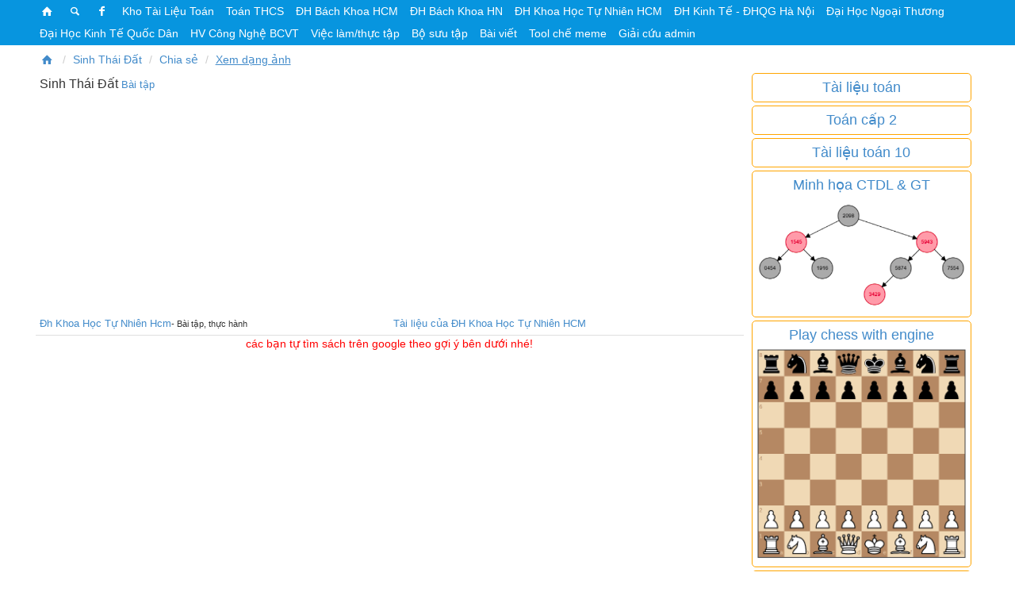

--- FILE ---
content_type: text/html;charset=UTF-8
request_url: https://cuuduongthancong.com/s/sinh-thai-dat
body_size: 28738
content:
<!DOCTYPE html>
<html lang="en">
    <head>
        <meta http-equiv="Content-Type" content="text/html; charset=UTF-8">
<meta http-equiv="X-UA-Compatible" content="IE=edge">
<meta name="viewport" content="width=device-width, initial-scale=1"> 
<meta name="robots" content="index, follow">
<link rel="shortcut icon" href="/static/favicon.ico">
<meta name="description" content="Sinh Thái Đất tác giả : KHTNHCM-HCMUS, ">
<!--<link rel="stylesheet" href="/static/font-awesome.bootstrap.pagespeed_fullscreen.css?1768103315073">-->
<style>
    html{font-family:sans-serif;-ms-text-size-adjust:100%;-webkit-text-size-adjust:100%}
    body{margin:0;word-break: break-all;}
    article,aside,details,figcaption,figure,footer,header,hgroup,main,menu,nav,section,summary{display:block}
    audio,canvas,progress,video{display:inline-block;vertical-align:baseline}
    audio:not([controls]){display:none;height:0}
    [hidden],template{display:none}
    a{background-color:transparent}
    a:active,a:hover{outline:0}
    abbr[title]{border-bottom:1px dotted}
    b,strong{font-weight:700}
    dfn{font-style:italic}
    h1{font-size:2em;margin:.67em 0}
    mark{background:#ff0;color:#000}
    small{font-size:80%}
    sub,sup{font-size:75%;line-height:0;position:relative;vertical-align:baseline}
    sup{top:-.5em}
    sub{bottom:-.25em}
    img{border:0}
    svg:not(:root){overflow:hidden}
    figure{margin:1em 40px}
    hr{-webkit-box-sizing:content-box;-moz-box-sizing:content-box;box-sizing:content-box;height:0}
    pre{overflow:auto}
    code,kbd,pre,samp{font-family:monospace,monospace;font-size:1em}
    input{line-height:normal}
    input[type="checkbox"],input[type="radio"]{-webkit-box-sizing:border-box;-moz-box-sizing:border-box;box-sizing:border-box;padding:0}
    input[type="number"]::-webkit-inner-spin-button,input[type="number"]::-webkit-outer-spin-button{height:auto}
    input[type="search"]{-webkit-appearance:textfield;-webkit-box-sizing:content-box;-moz-box-sizing:content-box;box-sizing:content-box}
    input[type="search"]::-webkit-search-cancel-button,input[type="search"]::-webkit-search-decoration{-webkit-appearance:none}
    fieldset{border:1px solid silver;margin:0 2px;padding:.35em .625em .75em}
    legend{border:0;padding:0}
    textarea{overflow:auto}
    optgroup{font-weight:700}
    table{border-collapse:collapse;border-spacing:0}
    td,th{padding:0}
    *{-webkit-box-sizing:border-box;-moz-box-sizing:border-box;box-sizing:border-box}
    :before,:after{-webkit-box-sizing:border-box;-moz-box-sizing:border-box;box-sizing:border-box}
    html{font-size:10px;-webkit-tap-highlight-color:rgba(0,0,0,0)}
    body{
        /*font-family:monospace;*/
        /*font-family:"Helvetica Neue",Helvetica,Arial,sans-serif;*/
        font-size:14px;line-height:1.42857143;color:#333;background-color:#fff}
    input,button,select,textarea{font-family:inherit;font-size:inherit;line-height:inherit}
    a{color:#428bca;text-decoration:none}
    a:hover,a:focus{color:#3c8dbc;text-decoration:underline}
    a:focus{outline:thin dotted;outline:5px auto -webkit-focus-ring-color;outline-offset:-2px}
    figure{margin:0}
    img{vertical-align:middle}
    .img-responsive{display:block;max-width:100%;height:auto}
    .img-fluid{display:block;max-width:100%;height:auto;margin: auto}
    .img-rounded{border-radius:6px}
    .img-thumbnail{padding:4px;line-height:1.42857143;background-color:#fff;border:1px solid #ddd;border-radius:4px;-webkit-transition:all .2s ease-in-out;-o-transition:all .2s ease-in-out;transition:all .2s ease-in-out;display:inline-block;max-width:100%;height:auto}
    .img-circle{border-radius:50%}
    hr{margin-top:20px;margin-bottom:20px;border:0;border-top:1px solid #eee}
    .sr-only{position:absolute;width:1px;height:1px;margin:-1px;padding:0;overflow:hidden;clip:rect(0,0,0,0);border:0}
    .sr-only-focusable:active,.sr-only-focusable:focus{position:static;width:auto;height:auto;margin:0;overflow:visible;clip:auto}
    [role="button"]{cursor:pointer}
    h1,h2,h3,h4,h5,h6,.h1,.h2,.h3,.h4,.h5,.h6{font-family:inherit;font-weight:450;line-height:1.1;color:inherit}
    h1 small,h2 small,h3 small,h4 small,h5 small,h6 small,.h1 small,.h2 small,.h3 small,.h4 small,.h5 small,.h6 small,h1 .small,h2 .small,h3 .small,h4 .small,h5 .small,h6 .small,.h1 .small,.h2 .small,.h3 .small,.h4 .small,.h5 .small,.h6 .small{font-weight:400;line-height:1;color:#777}
    h1,.h1,h2,.h2,h3,.h3{margin-top:20px;margin-bottom:10px}
    h1 small,.h1 small,h2 small,.h2 small,h3 small,.h3 small,h1 .small,.h1 .small,h2 .small,.h2 .small,h3 .small,.h3 .small{font-size:65%}
    h4,.h4,h5,.h5,h6,.h6{margin-top:10px;margin-bottom:10px}
    h4 small,.h4 small,h5 small,.h5 small,h6 small,.h6 small,h4 .small,.h4 .small,h5 .small,.h5 .small,h6 .small,.h6 .small{font-size:75%}
    h1,.h1{font-size:36px}
    h2,.h2{font-size:30px}
    h3,.h3{font-size:24px}
    h4,.h4{font-size:18px}
    h5,.h5{font-size:14px}
    h6,.h6{font-size:12px}
    p{margin:0 0 10px}
    .lead{margin-bottom:20px;font-size:16px;font-weight:300;line-height:1.4}
    @media (min-width: 768px) {
        .lead{font-size:21px}
    }
    small,.small{font-size:85%}
    mark,.mark{background-color:#fcf8e3;padding:.2em}
    .text-left{text-align:left}
    .text-right{text-align:right}
    .text-center{text-align:center}
    .text-justify{text-align:justify}
    .text-nowrap{white-space:nowrap}
    .text-lowercase{text-transform:lowercase}
    .text-uppercase{text-transform:uppercase}
    .text-capitalize{text-transform:capitalize}
    .text-muted{color:#777}
    .text-primary{color:#b1221c}
    a.text-primary:hover,a.text-primary:focus{color:#851915}
    .text-success{color:#3c763d}
    a.text-success:hover,a.text-success:focus{color:#2b542c}
    .text-info{color:#31708f}
    a.text-info:hover,a.text-info:focus{color:#245269}
    .text-warning{color:#8a6d3b}
    a.text-warning:hover,a.text-warning:focus{color:#66512c}
    .text-danger{color:#a94442}
    a.text-danger:hover,a.text-danger:focus{color:#843534}
    .bg-primary{color:#fff;background-color:#b1221c}
    a.bg-primary:hover,a.bg-primary:focus{background-color:#851915}
    .bg-success{background-color:#dff0d8}
    a.bg-success:hover,a.bg-success:focus{background-color:#c1e2b3}
    .bg-info{background-color:#d9edf7}
    a.bg-info:hover,a.bg-info:focus{background-color:#afd9ee}
    .bg-warning{background-color:#fcf8e3}
    a.bg-warning:hover,a.bg-warning:focus{background-color:#f7ecb5}
    .bg-danger{background-color:#f2dede}
    a.bg-danger:hover,a.bg-danger:focus{background-color:#e4b9b9}
    .page-header{padding-bottom:9px;margin:40px 0 20px;border-bottom:1px solid #eee}
    ul,ol{margin-top:0;margin-bottom:10px}
    ul ul,ol ul,ul ol,ol ol{margin-bottom:0}
    .list-unstyled{padding-left:0;list-style:none}
    .list-inline{padding-left:0;list-style:none;margin-left:-5px}
    .list-inline>li{display:inline-block;padding-left:5px;padding-right:5px}
    dl{margin-top:0;margin-bottom:20px}
    dt,dd{line-height:1.42857143}
    dt{font-weight:700}
    dd{margin-left:0}
    @media (min-width: 768px) {
        .dl-horizontal dt{float:left;width:160px;clear:left;text-align:right;overflow:hidden;text-overflow:ellipsis;white-space:nowrap}
        .dl-horizontal dd{margin-left:180px}
    }
    abbr[title],abbr[data-original-title]{cursor:help;border-bottom:1px dotted #777}
    .initialism{font-size:90%;text-transform:uppercase}
    blockquote{padding:10px 20px;margin:0 0 20px;font-size:17.5px;border-left:5px solid #eee}
    blockquote p:last-child,blockquote ul:last-child,blockquote ol:last-child{margin-bottom:0}
    blockquote footer,blockquote small,blockquote .small{display:block;font-size:80%;line-height:1.42857143;color:#777}
    blockquote footer:before,blockquote small:before,blockquote .small:before{content:'\2014 \00A0'}
    .blockquote-reverse,blockquote.pull-right{padding-right:15px;padding-left:0;border-right:5px solid #eee;border-left:0;text-align:right}
    .blockquote-reverse footer:before,blockquote.pull-right footer:before,.blockquote-reverse small:before,blockquote.pull-right small:before,.blockquote-reverse .small:before,blockquote.pull-right .small:before{content:''}
    .blockquote-reverse footer:after,blockquote.pull-right footer:after,.blockquote-reverse small:after,blockquote.pull-right small:after,.blockquote-reverse .small:after,blockquote.pull-right .small:after{content:'\00A0 \2014'}
    address{margin-bottom:20px;font-style:normal;line-height:1.42857143}
    .container{margin-right:auto;margin-left:auto;padding-left:15px;padding-right:15px}
    @media (min-width: 1200px) {
        .container{padding-left:50px;padding-right:50px}
    }
    .container-fluid{margin-right:auto;margin-left:auto;padding-left:15px;padding-right:15px}
    .row{margin-left:-5px;margin-right:-5px}
    .col-xs-1,.col-sm-1,.col-md-1,.col-lg-1,.col-xs-2,.col-sm-2,.col-md-2,.col-lg-2,.col-xs-3,.col-sm-3,.col-md-3,.col-lg-3,.col-xs-4,.col-sm-4,.col-md-4,.col-lg-4,.col-xs-5,.col-sm-5,.col-md-5,.col-lg-5,.col-xs-6,.col-sm-6,.col-md-6,.col-lg-6,.col-xs-7,.col-sm-7,.col-md-7,.col-lg-7,.col-xs-8,.col-sm-8,.col-md-8,.col-lg-8,.col-xs-9,.col-sm-9,.col-md-9,.col-lg-9,.col-xs-10,.col-sm-10,.col-md-10,.col-lg-10,.col-xs-11,.col-sm-11,.col-md-11,.col-lg-11,.col-xs-12,.col-sm-12,.col-md-12,.col-lg-12{position:relative;min-height:1px;padding-left:10px;padding-right:10px}
    .col-xs-1,.col-xs-2,.col-xs-3,.col-xs-4,.col-xs-5,.col-xs-6,.col-xs-7,.col-xs-8,.col-xs-9,.col-xs-10,.col-xs-11,.col-xs-12{float:left}
    .col-xs-12{width:100%}
    .col-xs-11{width:91.66666667%}
    .col-xs-10{width:83.33333333%}
    .col-xs-9{width:75%}
    .col-xs-8{width:66.66666667%}
    .col-xs-7{width:58.33333333%}
    .col-xs-6{width:50%}
    .col-xs-5{width:41.66666667%}
    .col-xs-4{width:33.33333333%}
    .col-xs-3{width:25%}
    .col-xs-2{width:16.66666667%}
    .col-xs-1{width:8.33333333%}
    .col-xs-pull-12{right:100%}
    .col-xs-pull-11{right:91.66666667%}
    .col-xs-pull-10{right:83.33333333%}
    .col-xs-pull-9{right:75%}
    .col-xs-pull-8{right:66.66666667%}
    .col-xs-pull-7{right:58.33333333%}
    .col-xs-pull-6{right:50%}
    .col-xs-pull-5{right:41.66666667%}
    .col-xs-pull-4{right:33.33333333%}
    .col-xs-pull-3{right:25%}
    .col-xs-pull-2{right:16.66666667%}
    .col-xs-pull-1{right:8.33333333%}
    .col-xs-pull-0{right:auto}
    .col-xs-push-12{left:100%}
    .col-xs-push-11{left:91.66666667%}
    .col-xs-push-10{left:83.33333333%}
    .col-xs-push-9{left:75%}
    .col-xs-push-8{left:66.66666667%}
    .col-xs-push-7{left:58.33333333%}
    .col-xs-push-6{left:50%}
    .col-xs-push-5{left:41.66666667%}
    .col-xs-push-4{left:33.33333333%}
    .col-xs-push-3{left:25%}
    .col-xs-push-2{left:16.66666667%}
    .col-xs-push-1{left:8.33333333%}
    .col-xs-push-0{left:auto}
    .col-xs-offset-12{margin-left:100%}
    .col-xs-offset-11{margin-left:91.66666667%}
    .col-xs-offset-10{margin-left:83.33333333%}
    .col-xs-offset-9{margin-left:75%}
    .col-xs-offset-8{margin-left:66.66666667%}
    .col-xs-offset-7{margin-left:58.33333333%}
    .col-xs-offset-6{margin-left:50%}
    .col-xs-offset-5{margin-left:41.66666667%}
    .col-xs-offset-4{margin-left:33.33333333%}
    .col-xs-offset-3{margin-left:25%}
    .col-xs-offset-2{margin-left:16.66666667%}
    .col-xs-offset-1{margin-left:8.33333333%}
    .col-xs-offset-0{margin-left:0}
    @media (min-width: 768px) {
        .col-sm-1,.col-sm-2,.col-sm-3,.col-sm-4,.col-sm-5,.col-sm-6,.col-sm-7,.col-sm-8,.col-sm-9,.col-sm-10,.col-sm-11,.col-sm-12{float:left}
        .col-sm-12{width:100%}
        .col-sm-11{width:91.66666667%}
        .col-sm-10{width:83.33333333%}
        .col-sm-9{width:75%}
        .col-sm-8{width:66.66666667%}
        .col-sm-7{width:58.33333333%}
        .col-sm-6{width:50%}
        .col-sm-5{width:41.66666667%}
        .col-sm-4{width:33.33333333%}
        .col-sm-3{width:25%}
        .col-sm-2{width:16.66666667%}
        .col-sm-1{width:8.33333333%}
        .col-sm-pull-12{right:100%}
        .col-sm-pull-11{right:91.66666667%}
        .col-sm-pull-10{right:83.33333333%}
        .col-sm-pull-9{right:75%}
        .col-sm-pull-8{right:66.66666667%}
        .col-sm-pull-7{right:58.33333333%}
        .col-sm-pull-6{right:50%}
        .col-sm-pull-5{right:41.66666667%}
        .col-sm-pull-4{right:33.33333333%}
        .col-sm-pull-3{right:25%}
        .col-sm-pull-2{right:16.66666667%}
        .col-sm-pull-1{right:8.33333333%}
        .col-sm-pull-0{right:auto}
        .col-sm-push-12{left:100%}
        .col-sm-push-11{left:91.66666667%}
        .col-sm-push-10{left:83.33333333%}
        .col-sm-push-9{left:75%}
        .col-sm-push-8{left:66.66666667%}
        .col-sm-push-7{left:58.33333333%}
        .col-sm-push-6{left:50%}
        .col-sm-push-5{left:41.66666667%}
        .col-sm-push-4{left:33.33333333%}
        .col-sm-push-3{left:25%}
        .col-sm-push-2{left:16.66666667%}
        .col-sm-push-1{left:8.33333333%}
        .col-sm-push-0{left:auto}
        .col-sm-offset-12{margin-left:100%}
        .col-sm-offset-11{margin-left:91.66666667%}
        .col-sm-offset-10{margin-left:83.33333333%}
        .col-sm-offset-9{margin-left:75%}
        .col-sm-offset-8{margin-left:66.66666667%}
        .col-sm-offset-7{margin-left:58.33333333%}
        .col-sm-offset-6{margin-left:50%}
        .col-sm-offset-5{margin-left:41.66666667%}
        .col-sm-offset-4{margin-left:33.33333333%}
        .col-sm-offset-3{margin-left:25%}
        .col-sm-offset-2{margin-left:16.66666667%}
        .col-sm-offset-1{margin-left:8.33333333%}
        .col-sm-offset-0{margin-left:0}
    }
    @media (min-width: 992px) {
        .col-md-1,.col-md-2,.col-md-3,.col-md-4,.col-md-5,.col-md-6,.col-md-7,.col-md-8,.col-md-9,.col-md-10,.col-md-11,.col-md-12{float:left}
        .col-md-12{width:100%}
        .col-md-11{width:91.66666667%}
        .col-md-10{width:83.33333333%}
        .col-md-9{width:75%}
        .col-md-8{width:66.66666667%}
        .col-md-7{width:58.33333333%}
        .col-md-6{width:50%}
        .col-md-5{width:41.66666667%}
        .col-md-4{width:33.33333333%}
        .col-md-3{width:25%}
        .col-md-2{width:16.66666667%}
        .col-md-1{width:8.33333333%}
        .col-md-pull-12{right:100%}
        .col-md-pull-11{right:91.66666667%}
        .col-md-pull-10{right:83.33333333%}
        .col-md-pull-9{right:75%}
        .col-md-pull-8{right:66.66666667%}
        .col-md-pull-7{right:58.33333333%}
        .col-md-pull-6{right:50%}
        .col-md-pull-5{right:41.66666667%}
        .col-md-pull-4{right:33.33333333%}
        .col-md-pull-3{right:25%}
        .col-md-pull-2{right:16.66666667%}
        .col-md-pull-1{right:8.33333333%}
        .col-md-pull-0{right:auto}
        .col-md-push-12{left:100%}
        .col-md-push-11{left:91.66666667%}
        .col-md-push-10{left:83.33333333%}
        .col-md-push-9{left:75%}
        .col-md-push-8{left:66.66666667%}
        .col-md-push-7{left:58.33333333%}
        .col-md-push-6{left:50%}
        .col-md-push-5{left:41.66666667%}
        .col-md-push-4{left:33.33333333%}
        .col-md-push-3{left:25%}
        .col-md-push-2{left:16.66666667%}
        .col-md-push-1{left:8.33333333%}
        .col-md-push-0{left:auto}
        .col-md-offset-12{margin-left:100%}
        .col-md-offset-11{margin-left:91.66666667%}
        .col-md-offset-10{margin-left:83.33333333%}
        .col-md-offset-9{margin-left:75%}
        .col-md-offset-8{margin-left:66.66666667%}
        .col-md-offset-7{margin-left:58.33333333%}
        .col-md-offset-6{margin-left:50%}
        .col-md-offset-5{margin-left:41.66666667%}
        .col-md-offset-4{margin-left:33.33333333%}
        .col-md-offset-3{margin-left:25%}
        .col-md-offset-2{margin-left:16.66666667%}
        .col-md-offset-1{margin-left:8.33333333%}
        .col-md-offset-0{margin-left:0}
    }
    @media (min-width: 1200px) {
        .col-lg-1,.col-lg-2,.col-lg-3,.col-lg-4,.col-lg-5,.col-lg-6,.col-lg-7,.col-lg-8,.col-lg-9,.col-lg-10,.col-lg-11,.col-lg-12{float:left}
        .col-lg-12{width:100%}
        .col-lg-11{width:91.66666667%}
        .col-lg-10{width:83.33333333%}
        .col-lg-9{width:75%}
        .col-lg-8{width:66.66666667%}
        .col-lg-7{width:58.33333333%}
        .col-lg-6{width:50%}
        .col-lg-5{width:41.66666667%}
        .col-lg-4{width:33.33333333%}
        .col-lg-3{width:25%}
        .col-lg-2{width:16.66666667%}
        .col-lg-1{width:8.33333333%}
        .col-lg-pull-12{right:100%}
        .col-lg-pull-11{right:91.66666667%}
        .col-lg-pull-10{right:83.33333333%}
        .col-lg-pull-9{right:75%}
        .col-lg-pull-8{right:66.66666667%}
        .col-lg-pull-7{right:58.33333333%}
        .col-lg-pull-6{right:50%}
        .col-lg-pull-5{right:41.66666667%}
        .col-lg-pull-4{right:33.33333333%}
        .col-lg-pull-3{right:25%}
        .col-lg-pull-2{right:16.66666667%}
        .col-lg-pull-1{right:8.33333333%}
        .col-lg-pull-0{right:auto}
        .col-lg-push-12{left:100%}
        .col-lg-push-11{left:91.66666667%}
        .col-lg-push-10{left:83.33333333%}
        .col-lg-push-9{left:75%}
        .col-lg-push-8{left:66.66666667%}
        .col-lg-push-7{left:58.33333333%}
        .col-lg-push-6{left:50%}
        .col-lg-push-5{left:41.66666667%}
        .col-lg-push-4{left:33.33333333%}
        .col-lg-push-3{left:25%}
        .col-lg-push-2{left:16.66666667%}
        .col-lg-push-1{left:8.33333333%}
        .col-lg-push-0{left:auto}
        .col-lg-offset-12{margin-left:100%}
        .col-lg-offset-11{margin-left:91.66666667%}
        .col-lg-offset-10{margin-left:83.33333333%}
        .col-lg-offset-9{margin-left:75%}
        .col-lg-offset-8{margin-left:66.66666667%}
        .col-lg-offset-7{margin-left:58.33333333%}
        .col-lg-offset-6{margin-left:50%}
        .col-lg-offset-5{margin-left:41.66666667%}
        .col-lg-offset-4{margin-left:33.33333333%}
        .col-lg-offset-3{margin-left:25%}
        .col-lg-offset-2{margin-left:16.66666667%}
        .col-lg-offset-1{margin-left:8.33333333%}
        .col-lg-offset-0{margin-left:0}
    }
    table{background-color:transparent}
    caption{padding-top:8px;padding-bottom:8px;color:#777;text-align:left}
    th{text-align:left}
    .table{width:100%;max-width:100%;margin-bottom:20px}
    .table>thead>tr>th,.table>tbody>tr>th,.table>tfoot>tr>th,.table>thead>tr>td,.table>tbody>tr>td,.table>tfoot>tr>td{padding:8px;line-height:1.42857143;vertical-align:top;border-top:1px solid #ddd}
    .table>thead>tr>th{vertical-align:bottom;border-bottom:2px solid #ddd}
    .table>caption+thead>tr:first-child>th,.table>colgroup+thead>tr:first-child>th,.table>thead:first-child>tr:first-child>th,.table>caption+thead>tr:first-child>td,.table>colgroup+thead>tr:first-child>td,.table>thead:first-child>tr:first-child>td{border-top:0}
    .table>tbody+tbody{border-top:2px solid #ddd}
    .table .table{background-color:#fff}
    .table-condensed>thead>tr>th,.table-condensed>tbody>tr>th,.table-condensed>tfoot>tr>th,.table-condensed>thead>tr>td,.table-condensed>tbody>tr>td,.table-condensed>tfoot>tr>td{padding:5px}
    .table-bordered{border:1px solid #ddd}
    .table-bordered>thead>tr>th,.table-bordered>tbody>tr>th,.table-bordered>tfoot>tr>th,.table-bordered>thead>tr>td,.table-bordered>tbody>tr>td,.table-bordered>tfoot>tr>td{border:1px solid #ddd}
    .table-bordered>thead>tr>th,.table-bordered>thead>tr>td{border-bottom-width:2px}
    .table-striped > tbody > tr:nth-of-type(odd){background-color:#f9f9f9}
    .table-hover>tbody>tr:hover{background-color:#f5f5f5}
    table col[class*="col-"]{position:static;float:none;display:table-column}
    table td[class*="col-"],table th[class*="col-"]{position:static;float:none;display:table-cell}
    .table>thead>tr>td.active,.table>tbody>tr>td.active,.table>tfoot>tr>td.active,.table>thead>tr>th.active,.table>tbody>tr>th.active,.table>tfoot>tr>th.active,.table>thead>tr.active>td,.table>tbody>tr.active>td,.table>tfoot>tr.active>td,.table>thead>tr.active>th,.table>tbody>tr.active>th,.table>tfoot>tr.active>th{background-color:#f5f5f5}
    .table-hover>tbody>tr>td.active:hover,.table-hover>tbody>tr>th.active:hover,.table-hover>tbody>tr.active:hover>td,.table-hover>tbody>tr:hover>.active,.table-hover>tbody>tr.active:hover>th{background-color:#e8e8e8}
    .table>thead>tr>td.success,.table>tbody>tr>td.success,.table>tfoot>tr>td.success,.table>thead>tr>th.success,.table>tbody>tr>th.success,.table>tfoot>tr>th.success,.table>thead>tr.success>td,.table>tbody>tr.success>td,.table>tfoot>tr.success>td,.table>thead>tr.success>th,.table>tbody>tr.success>th,.table>tfoot>tr.success>th{background-color:#dff0d8}
    .table-hover>tbody>tr>td.success:hover,.table-hover>tbody>tr>th.success:hover,.table-hover>tbody>tr.success:hover>td,.table-hover>tbody>tr:hover>.success,.table-hover>tbody>tr.success:hover>th{background-color:#d0e9c6}
    .table>thead>tr>td.info,.table>tbody>tr>td.info,.table>tfoot>tr>td.info,.table>thead>tr>th.info,.table>tbody>tr>th.info,.table>tfoot>tr>th.info,.table>thead>tr.info>td,.table>tbody>tr.info>td,.table>tfoot>tr.info>td,.table>thead>tr.info>th,.table>tbody>tr.info>th,.table>tfoot>tr.info>th{background-color:#d9edf7}
    .table-hover>tbody>tr>td.info:hover,.table-hover>tbody>tr>th.info:hover,.table-hover>tbody>tr.info:hover>td,.table-hover>tbody>tr:hover>.info,.table-hover>tbody>tr.info:hover>th{background-color:#c4e3f3}
    .table>thead>tr>td.warning,.table>tbody>tr>td.warning,.table>tfoot>tr>td.warning,.table>thead>tr>th.warning,.table>tbody>tr>th.warning,.table>tfoot>tr>th.warning,.table>thead>tr.warning>td,.table>tbody>tr.warning>td,.table>tfoot>tr.warning>td,.table>thead>tr.warning>th,.table>tbody>tr.warning>th,.table>tfoot>tr.warning>th{background-color:#fcf8e3}
    .table-hover>tbody>tr>td.warning:hover,.table-hover>tbody>tr>th.warning:hover,.table-hover>tbody>tr.warning:hover>td,.table-hover>tbody>tr:hover>.warning,.table-hover>tbody>tr.warning:hover>th{background-color:#faf2cc}
    .table>thead>tr>td.danger,.table>tbody>tr>td.danger,.table>tfoot>tr>td.danger,.table>thead>tr>th.danger,.table>tbody>tr>th.danger,.table>tfoot>tr>th.danger,.table>thead>tr.danger>td,.table>tbody>tr.danger>td,.table>tfoot>tr.danger>td,.table>thead>tr.danger>th,.table>tbody>tr.danger>th,.table>tfoot>tr.danger>th{background-color:#f2dede}
    .table-hover>tbody>tr>td.danger:hover,.table-hover>tbody>tr>th.danger:hover,.table-hover>tbody>tr.danger:hover>td,.table-hover>tbody>tr:hover>.danger,.table-hover>tbody>tr.danger:hover>th{background-color:#ebcccc}
    .table-responsive{overflow-x:auto;min-height:.01%}
    @media screen and (max-width: 767px) {
        .table-responsive{width:100%;margin-bottom:15px;overflow-y:hidden;-ms-overflow-style:-ms-autohiding-scrollbar;border:1px solid #ddd}
        .table-responsive>.table{margin-bottom:0}
        .table-responsive>.table>thead>tr>th,.table-responsive>.table>tbody>tr>th,.table-responsive>.table>tfoot>tr>th,.table-responsive>.table>thead>tr>td,.table-responsive>.table>tbody>tr>td,.table-responsive>.table>tfoot>tr>td{white-space:nowrap}
        .table-responsive>.table-bordered{border:0}
        .table-responsive>.table-bordered>thead>tr>th:first-child,.table-responsive>.table-bordered>tbody>tr>th:first-child,.table-responsive>.table-bordered>tfoot>tr>th:first-child,.table-responsive>.table-bordered>thead>tr>td:first-child,.table-responsive>.table-bordered>tbody>tr>td:first-child,.table-responsive>.table-bordered>tfoot>tr>td:first-child{border-left:0}
        .table-responsive>.table-bordered>thead>tr>th:last-child,.table-responsive>.table-bordered>tbody>tr>th:last-child,.table-responsive>.table-bordered>tfoot>tr>th:last-child,.table-responsive>.table-bordered>thead>tr>td:last-child,.table-responsive>.table-bordered>tbody>tr>td:last-child,.table-responsive>.table-bordered>tfoot>tr>td:last-child{border-right:0}
        .table-responsive>.table-bordered>tbody>tr:last-child>th,.table-responsive>.table-bordered>tfoot>tr:last-child>th,.table-responsive>.table-bordered>tbody>tr:last-child>td,.table-responsive>.table-bordered>tfoot>tr:last-child>td{border-bottom:0}
    }
    fieldset{padding:0;margin:0;border:0;min-width:0}
    legend{display:block;width:100%;padding:0;margin-bottom:20px;font-size:21px;line-height:inherit;color:#333;border:0;border-bottom:1px solid #e5e5e5}
    label{display:inline-block;max-width:100%;margin-bottom:5px;font-weight:700}
    input[type="search"]{-webkit-box-sizing:border-box;-moz-box-sizing:border-box;box-sizing:border-box}
    input[type="radio"],input[type="checkbox"]{margin:4px 0 0;margin-top:1px \9;line-height:normal}
    input[type="file"]{display:block}
    input[type="range"]{display:block;width:100%}
    select[multiple],select[size]{height:auto}
    input[type="file"]:focus,input[type="radio"]:focus,input[type="checkbox"]:focus{outline:thin dotted;outline:5px auto -webkit-focus-ring-color;outline-offset:-2px}
    output{display:block;padding-top:7px;font-size:14px;line-height:1.42857143;color:#555}
    .form-control{display:block;width:100%;height:34px;padding:6px 12px;font-size:14px;line-height:1.42857143;color:#555;background-color:#fff;background-image:none;border:1px solid #ccc;border-radius:4px;-webkit-box-shadow:inset 0 1px 1px rgba(0,0,0,.075);box-shadow:inset 0 1px 1px rgba(0,0,0,.075);-webkit-transition:border-color ease-in-out .15s ,-webkit-box-shadow ease-in-out .15s;-o-transition:border-color ease-in-out .15s ,box-shadow ease-in-out .15s;transition:border-color ease-in-out .15s ,box-shadow ease-in-out .15s}
    .form-control:focus{border-color:#66afe9;outline:0;-webkit-box-shadow:inset 0 1px 1px rgba(0,0,0,.075) ,0 0 8px rgba(102,175,233,.6);box-shadow:inset 0 1px 1px rgba(0,0,0,.075) ,0 0 8px rgba(102,175,233,.6)}
    .form-control::-moz-placeholder{color:#999;opacity:1}
    .form-control:-ms-input-placeholder{color:#999}
    .form-control::-webkit-input-placeholder{color:#999}
    .form-control::-ms-expand{border:0;background-color:transparent}
    .form-control[disabled],.form-control[readonly],fieldset[disabled] .form-control{background-color:#eee;opacity:1}
    .form-control[disabled],fieldset[disabled] .form-control{cursor:not-allowed}
    textarea.form-control{height:auto}
    input[type="search"]{-webkit-appearance:none}
    @media screen and (-webkit-min-device-pixel-ratio: 0) {
        input[type="date"].form-control,input[type="time"].form-control,input[type="datetime-local"].form-control,input[type="month"].form-control{line-height:34px}
        input[type="date"].input-sm,input[type="time"].input-sm,input[type="datetime-local"].input-sm,input[type="month"].input-sm,.input-group-sm input[type="date"],.input-group-sm input[type="time"],.input-group-sm input[type="datetime-local"],.input-group-sm input[type="month"]{line-height:30px}
        input[type="date"].input-lg,input[type="time"].input-lg,input[type="datetime-local"].input-lg,input[type="month"].input-lg,.input-group-lg input[type="date"],.input-group-lg input[type="time"],.input-group-lg input[type="datetime-local"],.input-group-lg input[type="month"]{line-height:46px}
    }
    .form-group{margin-bottom:5px;margin-top: 5px;}
    .radio,.checkbox{position:relative;display:block;margin-top:10px;margin-bottom:10px}
    .radio label,.checkbox label{min-height:20px;padding-left:20px;margin-bottom:0;font-weight:400;cursor:pointer}
    .radio input[type="radio"],.radio-inline input[type="radio"],.checkbox input[type="checkbox"],.checkbox-inline input[type="checkbox"]{position:absolute;margin-left:-20px;margin-top:4px \9}
    .radio+.radio,.checkbox+.checkbox{margin-top:-5px}
    .radio-inline,.checkbox-inline{position:relative;display:inline-block;padding-left:20px;margin-bottom:0;vertical-align:middle;font-weight:400;cursor:pointer}
    .radio-inline+.radio-inline,.checkbox-inline+.checkbox-inline{margin-top:0;margin-left:10px}
    input[type="radio"][disabled],input[type="checkbox"][disabled],input[type="radio"].disabled,input[type="checkbox"].disabled,fieldset[disabled] input[type="radio"],fieldset[disabled] input[type="checkbox"]{cursor:not-allowed}
    .radio-inline.disabled,.checkbox-inline.disabled,fieldset[disabled] .radio-inline,fieldset[disabled] .checkbox-inline{cursor:not-allowed}
    .radio.disabled label,.checkbox.disabled label,fieldset[disabled] .radio label,fieldset[disabled] .checkbox label{cursor:not-allowed}
    .form-control-static{padding-top:7px;padding-bottom:7px;margin-bottom:0;min-height:34px}
    .form-control-static.input-lg,.form-control-static.input-sm{padding-left:0;padding-right:0}
    .input-sm{height:30px;padding:5px 10px;font-size:12px;line-height:1.5;border-radius:3px}
    select.input-sm{height:30px;line-height:30px}
    textarea.input-sm,select[multiple].input-sm{height:auto}
    .form-group-sm .form-control{height:30px;padding:5px 10px;font-size:12px;line-height:1.5;border-radius:3px}
    .form-group-sm select.form-control{height:30px;line-height:30px}
    .form-group-sm textarea.form-control,.form-group-sm select[multiple].form-control{height:auto}
    .form-group-sm .form-control-static{height:30px;min-height:32px;padding:6px 10px;font-size:12px;line-height:1.5}
    .input-lg{height:46px;padding:10px 16px;font-size:18px;line-height:1.3333333;border-radius:6px}
    select.input-lg{height:46px;line-height:46px}
    textarea.input-lg,select[multiple].input-lg{height:auto}
    .form-group-lg .form-control{height:46px;padding:10px 16px;font-size:18px;line-height:1.3333333;border-radius:6px}
    .form-group-lg select.form-control{height:46px;line-height:46px}
    .form-group-lg textarea.form-control,.form-group-lg select[multiple].form-control{height:auto}
    .form-group-lg .form-control-static{height:46px;min-height:38px;padding:11px 16px;font-size:18px;line-height:1.3333333}
    .has-feedback{position:relative}
    .has-feedback .form-control{padding-right:42.5px}
    .form-control-feedback{position:absolute;top:0;right:0;z-index:2;display:block;width:34px;height:34px;line-height:34px;text-align:center;pointer-events:none}
    .input-lg+.form-control-feedback,.input-group-lg+.form-control-feedback,.form-group-lg .form-control+.form-control-feedback{width:46px;height:46px;line-height:46px}
    .input-sm+.form-control-feedback,.input-group-sm+.form-control-feedback,.form-group-sm .form-control+.form-control-feedback{width:30px;height:30px;line-height:30px}
    @media (min-width: 768px) {
        .form-inline .form-group{display:inline-block;margin-bottom:0;vertical-align:middle}
        .form-inline .form-control{display:inline-block;width:auto;vertical-align:middle}
        .form-inline .form-control-static{display:inline-block}
        .form-inline .input-group{display:inline-table;vertical-align:middle}
        .form-inline .input-group .input-group-addon,.form-inline .input-group .input-group-btn,.form-inline .input-group .form-control{width:auto}
        .form-inline .input-group>.form-control{width:100%}
        .form-inline .control-label{margin-bottom:0;vertical-align:middle}
        .form-inline .radio,.form-inline .checkbox{display:inline-block;margin-top:0;margin-bottom:0;vertical-align:middle}
        .form-inline .radio label,.form-inline .checkbox label{padding-left:0}
        .form-inline .radio input[type="radio"],.form-inline .checkbox input[type="checkbox"]{position:relative;margin-left:0}
        .form-inline .has-feedback .form-control-feedback{top:0}
    }
    .form-horizontal .radio,.form-horizontal .checkbox,.form-horizontal .radio-inline,.form-horizontal .checkbox-inline{margin-top:0;margin-bottom:0;padding-top:7px}
    .form-horizontal .radio,.form-horizontal .checkbox{min-height:27px}
    .form-horizontal .form-group{margin-left:-15px;margin-right:-15px}
    @media (min-width: 768px) {
        .form-horizontal .control-label{text-align:right;margin-bottom:0;padding-top:7px}
    }
    .form-horizontal .has-feedback .form-control-feedback{right:15px}
    @media (min-width: 768px) {
        .form-horizontal .form-group-lg .control-label{padding-top:11px;font-size:18px}
        .form-horizontal .form-group-sm .control-label{padding-top:6px;font-size:12px}
    }
    .fade{opacity:0;-webkit-transition:opacity .15s linear;-o-transition:opacity .15s linear;transition:opacity .15s linear}
    .fade.in{opacity:.85}
    .collapse{display:none}
    .collapse.in{display:block}
    tr.collapse.in{display:table-row}
    tbody.collapse.in{display:table-row-group}
    .collapsing{position:relative;height:0;overflow:hidden;-webkit-transition-property:height ,visibility;-o-transition-property:height ,visibility;transition-property:height ,visibility;-webkit-transition-duration:.35s;-o-transition-duration:.35s;transition-duration:.35s;-webkit-transition-timing-function:ease;-o-transition-timing-function:ease;transition-timing-function:ease}
    .caret{display:inline-block;width:0;height:0;margin-left:2px;vertical-align:middle;border-top:4px dashed;border-top:4px solid \9;border-right:4px solid transparent;border-left:4px solid transparent}
    .dropup,.dropdown{position:relative}
    .dropdown-toggle:focus{outline:0}
    .dropdown-menu{position:absolute;top:100%;left:0;z-index:1000;display:none;float:left;min-width:160px;padding:5px 0;margin:2px 0 0;list-style:none;font-size:14px;text-align:left;background-color:#fff;border:1px solid #ccc;border:1px solid rgba(0,0,0,.15);border-radius:4px;-webkit-box-shadow:0 6px 12px rgba(0,0,0,.175);box-shadow:0 6px 12px rgba(0,0,0,.175);-webkit-background-clip:padding-box;background-clip:padding-box}
    .dropdown-menu.pull-right{right:0;left:auto}
    .dropdown-menu .divider{height:1px;margin:9px 0;overflow:hidden;background-color:#e5e5e5}
    .dropdown-menu>li>a{display:block;padding:3px 20px;clear:both;font-weight:400;line-height:1.42857143;color:#333;white-space:nowrap}
    .dropdown-menu>li>a:hover,.dropdown-menu>li>a:focus{text-decoration:none;color:#262626;background-color:#f5f5f5}
    .dropdown-menu>.active>a,.dropdown-menu>.active>a:hover,.dropdown-menu>.active>a:focus{color:#fff;text-decoration:none;outline:0;background-color:#b1221c}
    .dropdown-menu>.disabled>a,.dropdown-menu>.disabled>a:hover,.dropdown-menu>.disabled>a:focus{color:#777}
    .dropdown-menu>.disabled>a:hover,.dropdown-menu>.disabled>a:focus{text-decoration:none;background-color:transparent;background-image:none;filter:progid:DXImageTransform.Microsoft.gradient(enabled = false);cursor:not-allowed}
    .open>.dropdown-menu{display:block}
    .open>a{outline:0}
    .dropdown-menu-right{left:auto;right:0}
    .dropdown-menu-left{left:0;right:auto}
    .dropdown-header{display:block;padding:3px 20px;font-size:12px;line-height:1.42857143;color:#777;white-space:nowrap}
    .dropdown-backdrop{position:fixed;left:0;right:0;bottom:0;top:0;z-index:990}
    .pull-right>.dropdown-menu{right:0;left:auto}
    .dropup .caret,.navbar-fixed-bottom .dropdown .caret{border-top:0;border-bottom:4px dashed;border-bottom:4px solid \9;content:""}
    .dropup .dropdown-menu,.navbar-fixed-bottom .dropdown .dropdown-menu{top:auto;bottom:100%;margin-bottom:2px}
    @media (min-width: 768px) {
        .navbar-right .dropdown-menu{left:auto;right:0}
        .navbar-right .dropdown-menu-left{left:0;right:auto}
    }
    .nav{margin-bottom:0;padding-left:0;list-style:none}
    .nav>li{position:relative;display:block}
    .nav>li>a{position:relative;display:block;padding:10px 15px}
    .nav>li>a:hover,.nav>li>a:focus{text-decoration:none;background-color:#eee}
    .nav>li.disabled>a{color:#777}
    .nav>li.disabled>a:hover,.nav>li.disabled>a:focus{color:#777;text-decoration:none;background-color:transparent;cursor:not-allowed}
    .nav .open>a,.nav .open>a:hover,.nav .open>a:focus{background-color:#eee;border-color:#b1221c}
    .nav .nav-divider{height:1px;margin:9px 0;overflow:hidden;background-color:#e5e5e5}
    .nav>li>a>img{max-width:none}
    .nav-tabs{border-bottom:1px solid #ddd}
    .nav-tabs>li{float:left;margin-bottom:-1px}
    .nav-tabs>li>a{margin-right:2px;line-height:1.42857143;border:1px solid transparent;border-radius:4px 4px 0 0}
    .nav-tabs>li>a:hover{border-color:#eee #eee #ddd}
    .nav-tabs>li.active>a,.nav-tabs>li.active>a:hover,.nav-tabs>li.active>a:focus{color:#555;background-color:#fff;border:1px solid #ddd;border-bottom-color:transparent;cursor:default}
    .nav-tabs.nav-justified{width:100%;border-bottom:0}
    .nav-tabs.nav-justified>li{float:none}
    .nav-tabs.nav-justified>li>a{text-align:center;margin-bottom:5px}
    .nav-tabs.nav-justified>.dropdown .dropdown-menu{top:auto;left:auto}
    @media (min-width: 768px) {
        .nav-tabs.nav-justified>li{display:table-cell;width:1%}
        .nav-tabs.nav-justified>li>a{margin-bottom:0}
    }
    .nav-tabs.nav-justified>li>a{margin-right:0;border-radius:4px}
    .nav-tabs.nav-justified>.active>a,.nav-tabs.nav-justified>.active>a:hover,.nav-tabs.nav-justified>.active>a:focus{border:1px solid #ddd}
    @media (min-width: 768px) {
        .nav-tabs.nav-justified>li>a{border-bottom:1px solid #ddd;border-radius:4px 4px 0 0}
        .nav-tabs.nav-justified>.active>a,.nav-tabs.nav-justified>.active>a:hover,.nav-tabs.nav-justified>.active>a:focus{border-bottom-color:#fff}
    }
    .nav-pills>li{float:left}
    .nav-pills>li>a{border-radius:4px}
    .nav-pills>li+li{margin-left:2px}
    .nav-pills>li.active>a,.nav-pills>li.active>a:hover,.nav-pills>li.active>a:focus{color:#fff;background-color:#b1221c}
    .nav-stacked>li{float:none}
    .nav-stacked>li+li{margin-top:2px;margin-left:0}
    .nav-justified{width:100%}
    .nav-justified>li{float:none}
    .nav-justified>li>a{text-align:center;margin-bottom:5px}
    .nav-justified>.dropdown .dropdown-menu{top:auto;left:auto}
    @media (min-width: 768px) {
        .nav-justified>li{display:table-cell;width:1%}
        .nav-justified>li>a{margin-bottom:0}
    }
    .nav-tabs-justified{border-bottom:0}
    .nav-tabs-justified>li>a{margin-right:0;border-radius:4px}
    .nav-tabs-justified>.active>a,.nav-tabs-justified>.active>a:hover,.nav-tabs-justified>.active>a:focus{border:1px solid #ddd}
    @media (min-width: 768px) {
        .nav-tabs-justified>li>a{border-bottom:1px solid #ddd;border-radius:4px 4px 0 0}
        .nav-tabs-justified>.active>a,.nav-tabs-justified>.active>a:hover,.nav-tabs-justified>.active>a:focus{border-bottom-color:#fff}
    }
    .tab-content>.tab-pane{display:none}
    .tab-content>.active{display:block}
    .nav-tabs .dropdown-menu{margin-top:-1px;border-top-right-radius:0;border-top-left-radius:0}
    .navbar{position:relative;min-height:50px;margin-bottom:20px;border:1px solid transparent}
    @media (min-width: 768px) {
        .navbar{border-radius:4px}
        .navbar-header{float:left}
    }
    .navbar-collapse{overflow-x:visible;padding-right:15px;padding-left:15px;border-top:1px solid transparent;-webkit-box-shadow:inset 0 1px 0 rgba(255,255,255,.1);box-shadow:inset 0 1px 0 rgba(255,255,255,.1);-webkit-overflow-scrolling:touch}
    .navbar-collapse.in{overflow-y:auto}
    @media (min-width: 768px) {
        .navbar-collapse{width:auto;border-top:0;-webkit-box-shadow:none;box-shadow:none}
        .navbar-collapse.collapse{display:block!important;height:auto!important;padding-bottom:0;overflow:visible!important}
        .navbar-collapse.in{overflow-y:visible}
        .navbar-fixed-top .navbar-collapse,.navbar-static-top .navbar-collapse,.navbar-fixed-bottom .navbar-collapse{padding-left:0;padding-right:0}
    }
    .navbar-fixed-top .navbar-collapse,.navbar-fixed-bottom .navbar-collapse{max-height:340px}
    @media (max-device-width: 480px) and (orientation:landscape) {
        .navbar-fixed-top .navbar-collapse,.navbar-fixed-bottom .navbar-collapse{max-height:200px}
    }
    .container>.navbar-header,.container-fluid>.navbar-header,.container>.navbar-collapse,.container-fluid>.navbar-collapse{margin-right:-15px;margin-left:-15px}
    @media (min-width: 768px) {
        .container>.navbar-header,.container-fluid>.navbar-header,.container>.navbar-collapse,.container-fluid>.navbar-collapse{margin-right:0;margin-left:0}
    }
    .navbar-static-top{z-index:1000;border-width:0 0 1px}
    @media (min-width: 768px) {
        .navbar-static-top{border-radius:0}
    }
    .navbar-fixed-top,.navbar-fixed-bottom{position:fixed;right:0;left:0;z-index:1030}
    @media (min-width: 768px) {
        .navbar-fixed-top,.navbar-fixed-bottom{border-radius:0}
    }
    .navbar-fixed-top{top:0;border-width:0 0 1px}
    .navbar-fixed-bottom{bottom:0;margin-bottom:0;border-width:1px 0 0}
    .navbar-brand{float:left;padding:15px;font-size:18px;line-height:20px;height:50px}
    .navbar-brand:hover,.navbar-brand:focus{text-decoration:none}
    .navbar-brand>img{display:block}
    @media (min-width: 768px) {
        .navbar>.container .navbar-brand,.navbar>.container-fluid .navbar-brand{margin-left:-15px}
    }
    .navbar-toggle{position:relative;float:right;margin-right:15px;padding:9px 10px;margin-top:8px;margin-bottom:8px;background-color:transparent;background-image:none;border:1px solid transparent;border-radius:4px}
    .navbar-toggle:focus{outline:0}
    .navbar-toggle .icon-bar{display:block;width:22px;height:2px;border-radius:1px}
    .navbar-toggle .icon-bar+.icon-bar{margin-top:4px}
    @media (min-width: 768px) {
        .navbar-toggle{display:none}
    }
    .navbar-nav{margin:7.5px -15px}
    .navbar-nav>li>a{padding-top:10px;padding-bottom:10px;line-height:20px}
    @media (max-width: 767px) {
        .navbar-nav .open .dropdown-menu{position:static;float:none;width:auto;margin-top:0;background-color:transparent;border:0;-webkit-box-shadow:none;box-shadow:none}
        .navbar-nav .open .dropdown-menu>li>a,.navbar-nav .open .dropdown-menu .dropdown-header{padding:5px 15px 5px 25px}
        .navbar-nav .open .dropdown-menu>li>a{line-height:20px}
        .navbar-nav .open .dropdown-menu>li>a:hover,.navbar-nav .open .dropdown-menu>li>a:focus{background-image:none}
    }
    @media (min-width: 768px) {
        .navbar-nav{float:left;margin:0}
        .navbar-nav>li{float:left}
        .navbar-nav>li>a{padding-top:15px;padding-bottom:15px}
    }
    .navbar-form{padding:10px 15px;border-top:1px solid transparent;border-bottom:1px solid transparent;-webkit-box-shadow:inset 0 1px 0 rgba(255,255,255,.1) ,0 1px 0 rgba(255,255,255,.1);box-shadow:inset 0 1px 0 rgba(255,255,255,.1) ,0 1px 0 rgba(255,255,255,.1);margin:8px -15px}
    @media (min-width: 768px) {
        .navbar-form .form-group{display:inline-block;margin-bottom:0;vertical-align:middle}
        .navbar-form .form-control{display:inline-block;width:auto;vertical-align:middle}
        .navbar-form .form-control-static{display:inline-block}
        .navbar-form .input-group{display:inline-table;vertical-align:middle}
        .navbar-form .input-group .input-group-addon,.navbar-form .input-group .input-group-btn,.navbar-form .input-group .form-control{width:auto}
        .navbar-form .input-group>.form-control{width:100%}
        .navbar-form .control-label{margin-bottom:0;vertical-align:middle}
        .navbar-form .radio,.navbar-form .checkbox{display:inline-block;margin-top:0;margin-bottom:0;vertical-align:middle}
        .navbar-form .radio label,.navbar-form .checkbox label{padding-left:0}
        .navbar-form .radio input[type="radio"],.navbar-form .checkbox input[type="checkbox"]{position:relative;margin-left:0}
        .navbar-form .has-feedback .form-control-feedback{top:0}
    }
    @media (max-width: 767px) {
        .navbar-form .form-group{margin-bottom:5px}
        .navbar-form .form-group:last-child{margin-bottom:0}
    }
    @media (min-width: 768px) {
        .navbar-form{width:auto;border:0;margin-left:0;margin-right:0;padding-top:0;padding-bottom:0;-webkit-box-shadow:none;box-shadow:none}
    }
    .navbar-nav>li>.dropdown-menu{margin-top:0;border-top-right-radius:0;border-top-left-radius:0}
    .navbar-fixed-bottom .navbar-nav>li>.dropdown-menu{margin-bottom:0;border-top-right-radius:4px;border-top-left-radius:4px;border-bottom-right-radius:0;border-bottom-left-radius:0}
    .navbar-btn{margin-top:8px;margin-bottom:8px}
    .navbar-btn.btn-sm{margin-top:10px;margin-bottom:10px}
    .navbar-btn.btn-xs{margin-top:14px;margin-bottom:14px}
    .navbar-text{margin-top:15px;margin-bottom:15px}
    @media (min-width: 768px) {
        .navbar-text{float:left;margin-left:15px;margin-right:15px}
        .navbar-left{float:left!important}
        .navbar-right{float:right!important;margin-right:-15px}
        .navbar-right ~ .navbar-right{margin-right:0}
    }
    .navbar-default{background-color:#f8f8f8;border-color:#e7e7e7}
    .navbar-default .navbar-brand{color:#777}
    .navbar-default .navbar-brand:hover,.navbar-default .navbar-brand:focus{color:#5e5e5e;background-color:transparent}
    .navbar-default .navbar-text{color:#777}
    .navbar-default .navbar-nav>li>a{color:#777}
    .navbar-default .navbar-nav>li>a:hover,.navbar-default .navbar-nav>li>a:focus{color:#333;background-color:transparent}
    .navbar-default .navbar-nav>.active>a,.navbar-default .navbar-nav>.active>a:hover,.navbar-default .navbar-nav>.active>a:focus{color:#555;background-color:#e7e7e7}
    .navbar-default .navbar-nav>.disabled>a,.navbar-default .navbar-nav>.disabled>a:hover,.navbar-default .navbar-nav>.disabled>a:focus{color:#ccc;background-color:transparent}
    .navbar-default .navbar-toggle{border-color:#ddd}
    /*.navbar-default .navbar-toggle:hover,.navbar-default .navbar-toggle:focus{background-color:#ddd}*/
    .navbar-default .navbar-toggle .icon-bar{background-color:#888}
    .navbar-default .navbar-collapse,.navbar-default .navbar-form{border-color:#e7e7e7}
    .navbar-default .navbar-nav>.open>a,.navbar-default .navbar-nav>.open>a:hover,.navbar-default .navbar-nav>.open>a:focus{background-color:#e7e7e7;color:#555}
    @media (max-width: 767px) {
        .navbar-default .navbar-nav .open .dropdown-menu>li>a{color:#777}
        .navbar-default .navbar-nav .open .dropdown-menu>li>a:hover,.navbar-default .navbar-nav .open .dropdown-menu>li>a:focus{color:#333;background-color:transparent}
        .navbar-default .navbar-nav .open .dropdown-menu>.active>a,.navbar-default .navbar-nav .open .dropdown-menu>.active>a:hover,.navbar-default .navbar-nav .open .dropdown-menu>.active>a:focus{color:#555;background-color:#e7e7e7}
        .navbar-default .navbar-nav .open .dropdown-menu>.disabled>a,.navbar-default .navbar-nav .open .dropdown-menu>.disabled>a:hover,.navbar-default .navbar-nav .open .dropdown-menu>.disabled>a:focus{color:#ccc;background-color:transparent}
    }
    .navbar-default .navbar-link{color:#777}
    .navbar-default .navbar-link:hover{color:#333}
    .navbar-default .btn-link{color:#777}
    .navbar-default .btn-link:hover,.navbar-default .btn-link:focus{color:#333}
    .navbar-default .btn-link[disabled]:hover,fieldset[disabled] .navbar-default .btn-link:hover,.navbar-default .btn-link[disabled]:focus,fieldset[disabled] .navbar-default .btn-link:focus{color:#ccc}
    .navbar-inverse{background-color:#0795df}
    /*.navbar-inverse{background-color:#222;border-color:#080808}*/
    .navbar-inverse .navbar-brand{color:#fff}
    .navbar-inverse .navbar-brand:hover,.navbar-inverse .navbar-brand:focus{color:#fff;background-color:transparent}
    .navbar-inverse .navbar-text{color:#fff}
    .navbar-inverse .navbar-nav>li>a{color:#fff}
    .navbar-inverse .navbar-nav>li>a:hover,.navbar-inverse .navbar-nav>li>a:focus{color:#fff;background-color:transparent}
    .navbar-inverse .navbar-nav>.active>a,.navbar-inverse .navbar-nav>.active>a:hover,.navbar-inverse .navbar-nav>.active>a:focus{color:#fff;background-color:#080808}
    .navbar-inverse .navbar-nav>.disabled>a,.navbar-inverse .navbar-nav>.disabled>a:hover,.navbar-inverse .navbar-nav>.disabled>a:focus{color:#444;background-color:transparent}
    /*.navbar-inverse .navbar-toggle{border-color:#333}*/
    /*.navbar-inverse .navbar-toggle:hover,.navbar-inverse .navbar-toggle:focus{background-color:#333}*/
    .navbar-inverse .navbar-toggle .icon-bar{background-color:#fff}
    /*.navbar-inverse .navbar-collapse,.navbar-inverse .navbar-form{border-color:#101010}*/
    .navbar-inverse .navbar-nav>.open>a,.navbar-inverse .navbar-nav>.open>a:hover,.navbar-inverse .navbar-nav>.open>a:focus{background-color:#080808;color:#fff}
    @media (max-width: 767px) {
        .navbar-inverse .navbar-nav .open .dropdown-menu>.dropdown-header{border-color:#080808}
        .navbar-inverse .navbar-nav .open .dropdown-menu .divider{background-color:#080808}
        .navbar-inverse .navbar-nav .open .dropdown-menu>li>a{color:#9d9d9d}
        .navbar-inverse .navbar-nav .open .dropdown-menu>li>a:hover,.navbar-inverse .navbar-nav .open .dropdown-menu>li>a:focus{color:#fff;background-color:transparent}
        .navbar-inverse .navbar-nav .open .dropdown-menu>.active>a,.navbar-inverse .navbar-nav .open .dropdown-menu>.active>a:hover,.navbar-inverse .navbar-nav .open .dropdown-menu>.active>a:focus{color:#fff;background-color:#080808}
        .navbar-inverse .navbar-nav .open .dropdown-menu>.disabled>a,.navbar-inverse .navbar-nav .open .dropdown-menu>.disabled>a:hover,.navbar-inverse .navbar-nav .open .dropdown-menu>.disabled>a:focus{color:#444;background-color:transparent}
    }
    .navbar-inverse .navbar-link{color:#9d9d9d}
    .navbar-inverse .navbar-link:hover{color:#fff}
    .navbar-inverse .btn-link{color:#9d9d9d}
    .navbar-inverse .btn-link:hover,.navbar-inverse .btn-link:focus{color:#fff}
    .navbar-inverse .btn-link[disabled]:hover,fieldset[disabled] .navbar-inverse .btn-link:hover,.navbar-inverse .btn-link[disabled]:focus,fieldset[disabled] .navbar-inverse .btn-link:focus{color:#444}
    .breadcrumb{padding:5px;margin-bottom:2px;list-style:none;
               /*background-color:#f5f5f5;border-bottom: 1px solid #dfdfdf;*/
               border-radius:4px}
    .breadcrumb>li{display:inline-block}
    .breadcrumb>li+li:before{content:"/\00a0";padding:0 5px;color:#ccc}
    .breadcrumb>.active{color:#777}
    .label{display:inline;padding:.2em .6em .3em;font-size:75%;font-weight:700;line-height:1;color:#fff;text-align:center;white-space:nowrap;vertical-align:baseline;border-radius:.25em}
    a.label:hover,a.label:focus{color:#fff;text-decoration:none;cursor:pointer}
    .label:empty{display:none}
    .btn {
        display: inline-block;
        margin-bottom: 0;
        font-weight: 400;
        text-align: center;
        white-space: nowrap;
        vertical-align: middle;
        -ms-touch-action: manipulation;
        touch-action: manipulation;
        cursor: pointer;
        background-image: none;
        border: 1px solid transparent;
        padding: 6px 12px;
        font-size: 14px;
        line-height: 1.42857143;
        border-radius: 4px;
        -webkit-user-select: none;
        -moz-user-select: none;
        -ms-user-select: none;
        user-select: none;
    }
    .btn-primary {
        color: #fff;
        background-color: #337ab7;
        border-color: #2e6da4;
    }
    .btn .label{position:relative;top:-1px}
    .label-default{background-color:#777}
    .label-default[href]:hover,.label-default[href]:focus{background-color:#5e5e5e}
    .label-primary{background-color:#b1221c}
    .label-primary[href]:hover,.label-primary[href]:focus{background-color:#851915}
    .label-success{background-color:#5cb85c}
    .label-success[href]:hover,.label-success[href]:focus{background-color:#449d44}
    .label-info{background-color:#5bc0de}
    .label-info[href]:hover,.label-info[href]:focus{background-color:#31b0d5}
    .label-warning{background-color:#f0ad4e}
    .label-warning[href]:hover,.label-warning[href]:focus{background-color:#ec971f}
    .label-danger{background-color:#d9534f}
    .label-danger[href]:hover,.label-danger[href]:focus{background-color:#c9302c}
    .badge{display:inline-block;min-width:10px;padding:3px 7px;font-size:12px;font-weight:700;color:#fff;line-height:1;vertical-align:middle;white-space:nowrap;text-align:center;background-color:#777;border-radius:10px}
    .badge:empty{display:none}
    .btn .badge{position:relative;top:-1px}
    .btn-xs .badge,.btn-group-xs>.btn .badge{top:0;padding:1px 5px}
    a.badge:hover,a.badge:focus{color:#fff;text-decoration:none;cursor:pointer}
    .list-group-item.active>.badge,.nav-pills>.active>a>.badge{color:#b1221c;background-color:#fff}
    .list-group-item>.badge{float:right}
    .list-group-item>.badge+.badge{margin-right:5px}
    .nav-pills>li>a>.badge{margin-left:3px}
    .panel{margin-bottom:20px;background-color:#fff;border:1px solid transparent;border-radius:4px;-webkit-box-shadow:0 1px 1px rgba(0,0,0,.05);box-shadow:0 1px 1px rgba(0,0,0,.05)}
    .panel-body{padding:15px}
    .panel-heading{padding:6px 15px;border-bottom:1px solid transparent;border-top-right-radius:3px;border-top-left-radius:3px}
    .panel-heading>.dropdown .dropdown-toggle{color:inherit}
    .panel-title{margin-top:0;margin-bottom:0;font-size:16px;color:inherit}
    .panel-title>a,.panel-title>small,.panel-title>.small,.panel-title>small>a,.panel-title>.small>a{color:inherit}
    .panel-footer{padding:10px 15px;background-color:#f5f5f5;border-top:1px solid #ddd;border-bottom-right-radius:3px;border-bottom-left-radius:3px}
    .panel>.list-group,.panel>.panel-collapse>.list-group{margin-bottom:0}
    .panel>.list-group .list-group-item,.panel>.panel-collapse>.list-group .list-group-item{border-width:1px 0;border-radius:0}
    .panel>.list-group:first-child .list-group-item:first-child,.panel>.panel-collapse>.list-group:first-child .list-group-item:first-child{border-top:0;border-top-right-radius:3px;border-top-left-radius:3px}
    .panel>.list-group:last-child .list-group-item:last-child,.panel>.panel-collapse>.list-group:last-child .list-group-item:last-child{border-bottom:0;border-bottom-right-radius:3px;border-bottom-left-radius:3px}
    .panel>.panel-heading+.panel-collapse>.list-group .list-group-item:first-child{border-top-right-radius:0;border-top-left-radius:0}
    .panel-heading+.list-group .list-group-item:first-child{border-top-width:0}
    .list-group+.panel-footer{border-top-width:0}
    .panel-default{border-color:#ddd}
    .panel-default>.panel-heading{color:#333;background-color:#f5f5f5;border-color:#ddd}
    .panel-default>.panel-heading+.panel-collapse>.panel-body{border-top-color:#ddd}
    .panel-default>.panel-heading .badge{color:#f5f5f5;background-color:#333}
    .panel-default>.panel-footer+.panel-collapse>.panel-body{border-bottom-color:#ddd}
    .panel-primary{border-color:#b1221c}
    .panel-primary>.panel-heading{color:#fff;background-color:#b1221c;border-color:#b1221c}
    .panel-primary>.panel-heading+.panel-collapse>.panel-body{border-top-color:#b1221c}
    .panel-primary>.panel-heading .badge{color:#b1221c;background-color:#fff}
    .panel-primary>.panel-footer+.panel-collapse>.panel-body{border-bottom-color:#b1221c}
    .panel-success{border-color:#d6e9c6}
    .panel-success>.panel-heading{color:#3c763d;background-color:#dff0d8;border-color:#d6e9c6}
    .panel-success>.panel-heading+.panel-collapse>.panel-body{border-top-color:#d6e9c6}
    .panel-success>.panel-heading .badge{color:#dff0d8;background-color:#3c763d}
    .panel-success>.panel-footer+.panel-collapse>.panel-body{border-bottom-color:#d6e9c6}
    .panel-info{border-color:#bce8f1}
    .panel-info>.panel-heading{color:#31708f;background-color:#d9edf7;border-color:#bce8f1}
    .panel-info>.panel-heading+.panel-collapse>.panel-body{border-top-color:#bce8f1}
    .panel-info>.panel-heading .badge{color:#d9edf7;background-color:#31708f}
    .panel-info>.panel-footer+.panel-collapse>.panel-body{border-bottom-color:#bce8f1}
    .panel-warning{border-color:#faebcc}
    .panel-warning>.panel-heading{color:#8a6d3b;background-color:#fcf8e3;border-color:#faebcc}
    .panel-warning>.panel-heading+.panel-collapse>.panel-body{border-top-color:#faebcc}
    .panel-warning>.panel-heading .badge{color:#fcf8e3;background-color:#8a6d3b}
    .panel-warning>.panel-footer+.panel-collapse>.panel-body{border-bottom-color:#faebcc}
    .panel-danger{border-color:#ebccd1}
    .panel-danger>.panel-heading{color:#a94442;background-color:#f2dede;border-color:#ebccd1}
    .panel-danger>.panel-heading+.panel-collapse>.panel-body{border-top-color:#ebccd1}
    .panel-danger>.panel-heading .badge{color:#f2dede;background-color:#a94442}
    .panel-danger>.panel-footer+.panel-collapse>.panel-body{border-bottom-color:#ebccd1}
    .close{float:right;font-size:21px;font-weight:700;line-height:1;color:#000;text-shadow:0 1px 0 #fff;opacity:.2;filter:alpha(opacity=20)}
    .close:hover,.close:focus{color:#000;text-decoration:none;cursor:pointer;opacity:.5;filter:alpha(opacity=50)}
    button.close{padding:0;cursor:pointer;background:transparent;border:0;-webkit-appearance:none}
    .clearfix:before,.clearfix:after,.dl-horizontal dd:before,.dl-horizontal dd:after,.container:before,.container:after,.container-fluid:before,.container-fluid:after,.row:before,.row:after,.form-horizontal .form-group:before,.form-horizontal .form-group:after,.nav:before,.nav:after,.navbar:before,.navbar:after,.navbar-header:before,.navbar-header:after,.navbar-collapse:before,.navbar-collapse:after,.pager:before,.pager:after,.panel-body:before,.panel-body:after{content:" ";display:table}
    .clearfix:after,.dl-horizontal dd:after,.container:after,.container-fluid:after,.row:after,.form-horizontal .form-group:after,.nav:after,.navbar:after,.navbar-header:after,.navbar-collapse:after,.pager:after,.panel-body:after{clear:both}
    .center-block{display:block;margin-left:auto;margin-right:auto}
    .pull-right{float:right!important}
    .pull-left{float:left!important}
    .hide{display:none!important}
    .show{display:block!important}
    .invisible{visibility:hidden}
    .text-hide{font:0/0 a;color:transparent;text-shadow:none;background-color:transparent;border:0}
    .hidden{display:none!important}
    .affix{position:fixed}
    body{padding-top:60px}
    .page-header{margin:0 0 10px!important;padding-bottom:0!important}
    h1{font-size:18px;margin-top:10px;margin-bottom:0;vertical-align:middle}
    h1 i,h2 i{vertical-align:middle}
    h1 a{ font-size: smaller;}
    th h2{font-size:1.3em;margin-top:10px;margin-bottom:0;vertical-align:middle}
    footer h2{font-size:1.5em}
    footer li{margin-bottom:6px}
    footer{background-color:#f5f5f5;border-top:1px solid #0795df;width:auto;moz-border-radius:6px;border-radius:6px;margin-top:10px;margin-bottom:20px}
    .titre{text-align:right;font-weight:bolder}
    .pages{text-align:center}
    .table-cours{margin-bottom:0}
    .ads-links{padding-top:8px;padding-bottom:8px}
    td h2{font-size:1.2em;margin:0}
    h2 span{margin-left:8px}
    .cat div h2 i{vertical-align:middle}
    .cat div h2{font-size:1.4em}
    .subcat{display:inline-block;margin:6px}
    .down{margin-bottom:10px}
    .copyright{text-align:center;margin-bottom:10px;margin-top: 10px;padding-top: 15px;    border-top: 1px solid #0795df;}
    .top-ads{text-align:center;padding-top:8px}
    .top-desc{word-spacing:4px;line-height:24px}
    .sn{text-align:center}
    .sn .title{font-size:1.4em}
    .sn a{color:#555;margin:8px}
    .aside{text-align:center}
    .detailBox{border:1px solid #eee}
    .titleBox{background-color:#fdfdfd;padding:10px}
    .titleBox label{color:#444;margin:0;display:inline-block}
    .sub-text{color:#aaa;font-family:verdana;font-size:11px}
    .actionBox{border-top:1px dotted #bbb;padding:10px}
    footer div ul li span{margin-left:5px}
    .panel,.table{margin-bottom:10px}
    .panel-body{padding:10px 4px}
    .tag{display:inline-block;margin:4px;border:1px solid #ccc;padding:2px;border-radius:10px;padding:4px}
    .rand{margin-top:10px;margin-bottom:10px}
    .socialfloat{display:block;position:fixed;left:0;top:155px;z-index:9999}
    .socialfloat .fbtn{width:50px;height:50px;display:block;color:#000;text-align:center}
    .socialfloat .fbtn i{font-size:30px;line-height:50px}
    hr{margin-top:1px;margin-bottom:1px;border:0;border-top:1px solid #eee}
    .icons{color:#000}
    .badge{top:0;padding:1px 5px;float:right;position:relative;top:2px;display:inline-block;min-width:10px;padding:3px 7px;font-size:12px;font-weight:700;color:#fff;line-height:1;vertical-align:middle;white-space:nowrap;text-align:center;background-color:#777;border-radius:10px}
    #myImg,#myImg2{border-radius:5px;cursor:pointer;transition:.3s}
    #myImg:hover,#myImg2:hover{opacity:.7}
    .modal{display:none;position:fixed;z-index:1500;padding-top:60px;left:0;top:0;width:100%;height:100%;overflow:auto;background-color:#000;background-color:rgba(0,0,0,.9)}
    .modal-content{margin:auto;display:block;width:40%;max-width:500px}
    #caption{margin:auto;display:block;width:80%;max-width:700px;text-align:center;color:#ccc;padding:10px 0;height:150px}
    .modal-content,#caption{animation-name:zoom;animation-duration:.6s}
    @keyframes zoom {
        from{transform:scale(0)}
        to{transform:scale(1)}
    }
    .closepop{position:absolute;top:50px;right:35px;color:#f1f1f1;font-size:40px;font-weight:700;transition:.3s}
    .closepop:hover,.closepop:focus{color:#bbb;text-decoration:none;cursor:pointer}
    @media only screen and (max-width: 700px) {
        .modal-content{width:100%}
    }
    .star{color:#ffd700;background:none;border:none;padding:0}
    .star:hover{color:#ff8c00;text-decoration:none}
    .commentvote{float:left;padding-top:10px;padding-right:10px;font-size:1.2em}
    .commentthumbs{float:left;margin-top:4px;margin-right:8px}
    .thumb-up{color:#d6e9c6;font-size:1.2em}
    .thumb-up:hover{color:green}
    .thumb-down{color:#ebccd1;font-size:1.2em}
    .thumb-down:hover{color:red}
    .vote{background:none;border:none;padding:0;cursor:pointer}
    .down{margin-bottom:10px}
    .pre-wrap{white-space:pre-wrap}
    .navbar-brand{float:left;padding:10px;font-size:18px;line-height:20px;height:50px}
    .navbar-nav>li>a{padding-top:4px;padding-bottom:4px}
    body{padding-top:50px}
    .navbar{min-height:auto;margin-bottom:5px}
    .navbar-brand{font-size:14px;height:auto}
    .navbar-toggle{margin-top:0px;margin-bottom:0px;color: #fff}
    .fb-share-button-wrap{text-align:right}
    .col-sm-12 .fb-share-button{margin-bottom:5px}
    #ebooks-wrap img{display:block;margin:auto;width:300px}
    #ebooks-wrap > div > div{padding-left:0;padding-right:0}
    #ebooks-wrap table td{padding:0}
    h1{font-size:16px;margin-top:5px}
    h4{font-size:14px}
    .table{margin-bottom:5px}
    .file-col{border-bottom:1px solid #dfdfdf;padding:3px 0;overflow-wrap: break-word;word-wrap: break-word;}
    .file-col span{padding:0}
    .file-col span.col-lg-1,.file-col span.col-sm-1{float:right}
    .file-col-header{color:#428bca;padding-left:0}
    .file-image-col{padding:0;margin-top:2px;margin-bottom:3px}
    .file-col:after {content: "";display:table;clear: both;}
    .col-subject-summary{font-size:13px;padding:5px;border-bottom:1px solid #dfdfdf}
    .img-responsive-subject{margin:auto;height:350px;overflow:hidden}
    .file-image-col .img-responsive-subject{margin:auto;height:225px;overflow:hidden;padding: 1px}
    .img-responsive-subject-detail{margin:auto;overflow:hidden}
    .img-responsive-ggdpdf{margin:auto;overflow:hidden}
    .img-responsive-preview{margin:auto;overflow:hidden}
    .img-responsive-thumb-small{margin:auto;overflow:hidden}
    .max-width-920{max-width:920px}
    #content-left{padding:0}
    #content-left table{max-width: 100%!important; border: 1px solid #dfdfdf}
    #content-left table tr td{padding: 5px}
    #syllabus{padding:0}
    #content-right{padding:0;display:none}
    img.image-resposive{max-width: 100%;}
    .h1-title{padding-left:5px}
    .copyright a{padding:5px}
    .fb-share-button-wrap a{color:#ff8c00}
    br > br{display:none}
    .fade.in .modal-content{background:#fff}
    .modal-title{color:red}
    .modal-body{padding:10px}
    .modal-header{padding:10px;text-align:center;}
    .modal-body p{text-align:center;font-size:16px}
    .modal-body p a{text-decoration:underline}
    .modal-body p span{display:block}
    .modal .share-yes a{font-size:28px;color:green}
    .modal .share-no a{font-size:16px}
    .file-col .icon-download{display:none}
    img{
        max-width: 100%
    }
    @media (max-width: 767px) {
        .file-col .icon-forward{padding:6px;padding-right:5px}
/*        .file-col .fa-download{display:none}
        .file-col .fa-link{padding:6px;padding-right:5px}*/
    }
    @media (min-width: 768px) {
        .navbar-nav>li>a{padding-top:4px;padding-bottom:4px}
        .navbar-brand{display:none}
        body{padding-top:60px}
        #content-right{display:block}
    }
</style>
<style>
    @font-face {
        font-family: 'fontello';
        src: url('[data-uri]') format('woff'),
            url('[data-uri]') format('truetype');
    }
    [class^="icon-"]:before, [class*=" icon-"]:before {
        font-family: "fontello";
        font-style: normal;
        font-weight: normal;
        speak: never;
        display: inline-block;
        text-decoration: inherit;
        width: 1em;
        margin-right: .2em;
        text-align: center;
        font-variant: normal;
        text-transform: none;
        line-height: 1em;
        margin-left: .2em;
    }
    .icon-home:before { content: '\e800'; }
    .icon-search:before { content: '\e801'; }
    .icon-down:before { content: '\e802'; }
    .icon-forward:before { content: '\e803'; }
    .icon-menu:before { content: '\e804'; }
    .icon-doc-text:before { content: '\e805'; }
    .icon-download:before { content: '\e806'; }
    .icon-facebook-1:before { content: '\f30c'; }
    .icon-facebook:before { content: '\f30c'; }
</style>
<title>[PDF]Sinh Thái Đất - giáo trình, bài giảng, bài tập lớn, đề thi</title>


        <link rel="canonical" href="/s/sinh-thai-dat" />
    </head>
    <body>
        <div class="container">
            <header class="row">
                <nav class="navbar navbar-inverse navbar-fixed-top">
    <div class="container">
        <div class="navbar-header">
            <button type="button" class="navbar-toggle collapsed" data-toggle="collapse" data-target="#bs-example-navbar-collapse-1">
                <span class="sr-only">Toggle navigation</span>
                <span class="icon-menu"></span>
            </button>
            <a class="navbar-brand" href="/" title="cuuduongthancong.com" >cửu dương thần công.com</a>
            <a class="navbar-brand" href="/?search" title="cuuduongthancong.com" ><i class="icon-search" aria-hidden="true"></i></a>
            <a class="navbar-brand" href="https://www.facebook.com/tailieudientucntt/"  target="_blank" title="theo dõi trên facebook cuuduongthancong.com"><i class="icon-facebook" aria-hidden="true"></i></a>
        </div>
        <div class="collapse navbar-collapse" id="bs-example-navbar-collapse-1">
            <ul class="nav navbar-nav navbar-right">

                <li><a class="navbar-brand" href="/" title="cuuduongthancong.com" ><i class="icon-home" aria-hidden="true"></i> </a></li>
                <li><a class="navbar-brand" href="/?search" title="Tìm kiếm" ><i class="icon-search" aria-hidden="true"></i> </a></li>
                <li><a class="navbar-brand" href="https://www.facebook.com/tailieudientucntt/"  target="_blank" title="theo dõi trên facebook cuuduongthancong.com"><i class="icon-facebook" aria-hidden="true"></i></a></li>
                <li><a class="navbar-brand" href="/toan/" target="_blank" >Kho Tài Liệu Toán</a></li>
                <li><a class="navbar-brand" href="https://tc2.cuuduongthancong.com/" target="_blank" >Toán THCS</a></li>
                <li><a class="navbar-brand" href="/u/dhbkhcm/dh-bach-khoa-hcm/hcmut?src=topnav" title="ĐH Bách Khoa HCM - HCMUT - BKHCM - giáo trình, bài giảng, bài tập lớn, đề thi"> ĐH Bách Khoa HCM</a></li><li><a class="navbar-brand" href="/u/dhbkhn/dh-bach-khoa-hn/hust?src=topnav" title="ĐH Bách Khoa HN - HUST - BKHN - giáo trình, bài giảng, bài tập lớn, đề thi"> ĐH Bách Khoa HN</a></li><li><a class="navbar-brand" href="/u/dhkhtnhcm/dh-khoa-hoc-tu-nhien-hcm/hcmus?src=topnav" title="ĐH Khoa Học Tự Nhiên HCM - HCMUS - KHTNHCM - giáo trình, bài giảng, bài tập lớn, đề thi"> ĐH Khoa Học Tự Nhiên HCM</a></li><li><a class="navbar-brand" href="/u/dhkinhtehn/dh-kinh-te---dhqg-ha-noi/ueb?src=topnav" title="ĐH Kinh Tế - ĐHQG Hà Nội - UEB - KINHTEHN - giáo trình, bài giảng, bài tập lớn, đề thi"> ĐH Kinh Tế - ĐHQG Hà Nội</a></li><li><a class="navbar-brand" href="/u/dhngoaithuong/dai-hoc-ngoai-thuong/ftu?src=topnav" title="Đại Học Ngoại Thương - FTU - NGOAITHUONG - giáo trình, bài giảng, bài tập lớn, đề thi"> Đại Học Ngoại Thương</a></li><li><a class="navbar-brand" href="/u/dhktqd/dai-hoc-kinh-te-quoc-dan/neu?src=topnav" title="Đại Học Kinh Tế Quốc Dân - NEU - KTQD - giáo trình, bài giảng, bài tập lớn, đề thi"> Đại Học Kinh Tế Quốc Dân</a></li><li><a class="navbar-brand" href="/u/hvcnbcvt/hv-cong-nghe-bcvt/ptit?src=topnav" title="HV Công Nghệ BCVT - PTIT - HVCNBCVT - giáo trình, bài giảng, bài tập lớn, đề thi"> HV Công Nghệ BCVT</a></li>
                <li><a class="navbar-brand" href="/recruitment"  title="cuuduongthancong.com">Việc làm/thực tập</a></li>
                <li><a class="navbar-brand" href="/ggd" title="Bộ sưu tập ebook lập trình hay miễn phí">Bộ sưu tập</a></li>
                <li><a class="navbar-brand" href="/atc" title="Các bài blog lập trình">Bài viết</a></li>
                <li><a class="navbar-brand" href="/app/meme">Tool chế meme</a></li>
                <li><a class="navbar-brand" href="/donate">Giải cứu admin</a></li>
                
            </ul>
        </div>
    </div>
</nav>

            </header>
            <div class="row">
                <ol class="breadcrumb">
                    <li><a href="/" title="[PDF]Sinh Thái Đất - giáo trình, bài giảng, bài tập lớn, đề thi"><i class="icon-home" aria-hidden="true"></i></a></li>
                    <li class="active"><a href="/s/sinh-thai-dat?src=breadcrumb">Sinh Thái Đất</a></li>
                    <li><a target="_blank" href="https://www.facebook.com/sharer/sharer.php?u=cuuduongthancong.com/s/sinh-thai-dat" class="fb-xfbml-parse-ignore">Chia sẻ</a></li>
                    <li><a href="/sjimg/sinh-thai-dat?src=breadcrumb" target="_blank" style="text-decoration: underline">Xem dạng ảnh</a></li>
                </ol>
            </div>
            <div class="row">
                <div class="col-sm-9" id="content-left">

                    <!--<div class="row">-->
                    <div class="col-sm-12 h1-title">
                        <h1>Sinh Thái Đất
                            
                            
                            <a href="/s/sinh-thai-dat/assignment" >Bài tập</a>
                        </h1>
                    </div>
                     <div class="col-sm-12 text-center">
                        <ins class="adsbygoogle"
                             style="display:block"
                             data-ad-client="ca-pub-2809927255447502"
                             data-ad-slot="5683336598"
                             data-ad-format="auto"
                             data-full-width-responsive="true"></ins>

                    </div>
                    

<div class="col-sm-12 col-lg-6 col-subject-summary subject-item">
    <a href="/sjdt/sinh-thai-dat//dh-khoa-hoc-tu-nhien-hcm?src=subject" title="Thư viện tài liệu, giáo trình, bài giảng, bài tập lớn, đề thi online  môn học Sinh Thái Đất  ĐH Khoa Học Tự Nhiên HCM" >Đh Khoa Học Tự Nhiên Hcm</a><small>- Bài tập, thực hành </small>
</div>


<div class="col-sm-12 col-lg-6 col-subject-summary subject-item">
    <a href="/su/sinh-thai-dat/dh-khoa-hoc-tu-nhien-hcm?src=subject" title="Tài liệu Sinh Thái Đất của ĐH Khoa Học Tự Nhiên HCM" >Tài liệu của ĐH Khoa Học Tự Nhiên HCM</a><small></small>
</div>


                    <div class="col-12 col-sm-12" style="text-align: center;color: red">
                        <p>các bạn tự tìm sách trên google theo gợi ý bên dưới nhé!</p>
                    </div>
                    <div class="col-sm-12">
                        
                    </div>
                    <div class="col-sm-12">
                        


                    </div>
                    <div class="col-sm-12 text-center">
                        <ins class="adsbygoogle"
                             style="display:block"
                             data-ad-client="ca-pub-2809927255447502"
                             data-ad-slot="5683336598"
                             data-ad-format="auto"
                             data-full-width-responsive="true"></ins>
                        <script>
                            (adsbygoogle = window.adsbygoogle || []).push({});
                        </script>
                    </div>

                    <div class="col-sm-12">
                        <div class="row">
                            <div class="col-sm-12 col-lg-12 file-col-header"><h4>Danh sách tài liệu <a href="/sjimg/sinh-thai-dat" target="_blank" style="text-decoration: underline">(Xem dạng ảnh)</a></h4></div>
                        </div>
                        
                        
                        <div class="row">
                            
<div class="col-sm-12 col-lg-6 file-col" img_source="#">
    <span class="col-sm-10 col-lg4 filename">nhóm 1_ hình thành đất.zip</span>
    <!--<span class="col-sm-1 col-lg-1"><a class="file-download" target="_blank" href="/dlf/8709125/sinh-thai-dat//nhom-1_-hinh-thanh-dat.zip?src=afile" title="download tài liệu Sinh Thái Đất -  - nhóm 1_ hình thành đất.zip"><i class="icon-download" aria-hidden="true"></i></a></span>-->
    <span class="col-sm-2 col-lg-1"><a href="/pvf/8709125/sinh-thai-dat//nhom-1_-hinh-thanh-dat.zip?src=afile" title="xem chi tiết tài liệu Sinh Thái Đất -  - nhóm 1_ hình thành đất.zip"><i class="icon-forward" aria-hidden="true"></i></a></span>
</div>

<div class="col-sm-12 col-lg-6 file-col" img_source="#">
    <span class="col-sm-10 col-lg4 filename">nhóm 2_ vật lý đất.zip</span>
    <!--<span class="col-sm-1 col-lg-1"><a class="file-download" target="_blank" href="/dlf/8968123/sinh-thai-dat//nhom-2_-vat-ly-dat.zip?src=afile" title="download tài liệu Sinh Thái Đất -  - nhóm 2_ vật lý đất.zip"><i class="icon-download" aria-hidden="true"></i></a></span>-->
    <span class="col-sm-2 col-lg-1"><a href="/pvf/8968123/sinh-thai-dat//nhom-2_-vat-ly-dat.zip?src=afile" title="xem chi tiết tài liệu Sinh Thái Đất -  - nhóm 2_ vật lý đất.zip"><i class="icon-forward" aria-hidden="true"></i></a></span>
</div>

<div class="col-sm-12 col-lg-6 file-col" img_source="#">
    <span class="col-sm-10 col-lg4 filename">nhóm 3 _ nước và không khí trong đất .zip</span>
    <!--<span class="col-sm-1 col-lg-1"><a class="file-download" target="_blank" href="/dlf/9883067/sinh-thai-dat//nhom-3-_-nuoc-va-khong-khi-trong-dat-.zip?src=afile" title="download tài liệu Sinh Thái Đất -  - nhóm 3 _ nước và không khí trong đất .zip"><i class="icon-download" aria-hidden="true"></i></a></span>-->
    <span class="col-sm-2 col-lg-1"><a href="/pvf/9883067/sinh-thai-dat//nhom-3-_-nuoc-va-khong-khi-trong-dat-.zip?src=afile" title="xem chi tiết tài liệu Sinh Thái Đất -  - nhóm 3 _ nước và không khí trong đất .zip"><i class="icon-forward" aria-hidden="true"></i></a></span>
</div>

<div class="col-sm-12 col-lg-6 file-col" img_source="#">
    <span class="col-sm-10 col-lg4 filename">nhóm 4_ tính chất hóa học và các chất trong đất.zip</span>
    <!--<span class="col-sm-1 col-lg-1"><a class="file-download" target="_blank" href="/dlf/3475084/sinh-thai-dat//nhom-4_-tinh-chat-hoa-hoc-va-cac-chat-trong-dat.zip?src=afile" title="download tài liệu Sinh Thái Đất -  - nhóm 4_ tính chất hóa học và các chất trong đất.zip"><i class="icon-download" aria-hidden="true"></i></a></span>-->
    <span class="col-sm-2 col-lg-1"><a href="/pvf/3475084/sinh-thai-dat//nhom-4_-tinh-chat-hoa-hoc-va-cac-chat-trong-dat.zip?src=afile" title="xem chi tiết tài liệu Sinh Thái Đất -  - nhóm 4_ tính chất hóa học và các chất trong đất.zip"><i class="icon-forward" aria-hidden="true"></i></a></span>
</div>

<div class="col-sm-12 col-lg-6 file-col" img_source="#">
    <span class="col-sm-10 col-lg4 filename">nhóm 5 _ sinh thái đất.zip</span>
    <!--<span class="col-sm-1 col-lg-1"><a class="file-download" target="_blank" href="/dlf/9562472/sinh-thai-dat//nhom-5-_-sinh-thai-dat.zip?src=afile" title="download tài liệu Sinh Thái Đất -  - nhóm 5 _ sinh thái đất.zip"><i class="icon-download" aria-hidden="true"></i></a></span>-->
    <span class="col-sm-2 col-lg-1"><a href="/pvf/9562472/sinh-thai-dat//nhom-5-_-sinh-thai-dat.zip?src=afile" title="xem chi tiết tài liệu Sinh Thái Đất -  - nhóm 5 _ sinh thái đất.zip"><i class="icon-forward" aria-hidden="true"></i></a></span>
</div>


                        </div>
                        
                        
                    </div>

                    <div class="col-sm-12" id="syllabus">
                        
                    </div>

                    <div class="col-sm-12" >

                        
                        <div class="row">
                            
                        </div>
                    </div>
                    



                    <!--</div>-->
                </div>
                <div class="col-sm-3" id="content-right">
                    <!--<div class="row">-->
                    <style>
    .promote-button{
        padding: 5px 0 5px 0;border: 1px solid orange;border-radius: 5px;text-align: center;margin-bottom: 4px;
        margin-left: 0;margin-right: 0
    }
    .promote-text{
        /*color: #fff;*/
        font-size: 18px;
    }
</style>
<div class="col-sm-12">
    <div class="row promote-button">
        <a href="/toan" class="promote-text" target="_blank">Tài liệu toán</a>
    </div>
    <div class="row promote-button">
        <a href="https://tc2.cuuduongthancong.com" class="promote-text" target="_blank">Toán cấp 2</a>
    </div>
    <div class="row promote-button">
        <a href="/tai-lieu-toan-10" class="promote-text" target="_blank">Tài liệu toán 10</a>
    </div>

    <div class="row promote-button">
        <a href="/~galles/visualization/Algorithms.html" title="minh họa hoạt động của các cấu trúc dữ liệu và giải thuật phổ biến" 
           class="promote-text" target="_blank">Minh họa CTDL & GT<img src="/static/redblack.png" style="padding: 5px"></a>
    </div>

    <div class="row promote-button">
        <a href="/app/play-chess-against-engine" title="play chess against engine"
           class="promote-text" target="_blank">Play chess with engine<img src="/app/play-chess-against-engine/img/chess.png" style="padding: 5px"></a>
    </div>

    <div class="row promote-button">
        <a href="https://pdftool.cuuduongthancong.com" title="công cụ xử lý file PDF online miễn phí"
           class="promote-text" target="_blank">Tool xử lý PDF miễn phí
<!--            <img src="https://pdftool.cuuduongthancong.com/images/pdftool.png" style="padding: 5px">-->
        </a>
    </div>

    <div class="row promote-button">
        <a href="https://cuuduongthancong.com/app/meme/" title="Meme Generator Online"
           class="promote-text" target="_blank"><img src="/app/meme/meme.jpg" style="padding: 5px"></a>
    </div>

    <div class="row promote-button">
                <a href="/app/vn_salary/index.html" title="công cụ tính lương gross -> net"
                   class="promote-text" target="_blank">Công cụ tính lương gross -> net</a>
    </div>
    <div class="row promote-button">
        <a href="/app/pornnhub_logomaker/PornnHub.html" title="xhub Style Logo Maker"
           class="promote-text" target="_blank">xhub Style Logo Maker<img src="/app/pornnhub_logomaker/pornhub.jpg" style="padding: 5px"></a>
    </div>

    <div class="row promote-button">
        <img class="img-responsive" src="/static/poor-it.jpg">
    </div>
    <div class="row promote-button">
        <a href="/app/pacman/index.html" title="Pac-man online game"
           class="promote-text" target="_blank">Pac-man<img src="/app/pacman/pacman.png" style="padding: 5px"></a>
    </div>
    <div class="row promote-button">
        <a href="/app/lode_runner/lodeRunner.html" title="lodeRunner online game classic"
           class="promote-text" target="_blank">LodeRunner<img src="/app/lode_runner/image/lode_runner.png" style="padding: 5px"></a>
    </div>

</div>


                    
                    <!--</div>-->
                    <!--<div class="row">-->
                    <script async src="https://pagead2.googlesyndication.com/pagead/js/adsbygoogle.js"></script>
<div class="col-sm-12">
<ins class="adsbygoogle"
     style="display:block; text-align:center;"
     data-ad-layout="in-article"
     data-ad-format="fluid"
     data-ad-client="ca-pub-2809927255447502"
     data-ad-slot="2677097091"></ins>
</div>
<script>
     (adsbygoogle = window.adsbygoogle || []).push({});
</script>

                    <!--<div class="col-sm-12">   -->
<!--    <a href="/PornnHub_LogoMaker/PornnHub.html" target="_blank"><img src="/static/pornhub.jpg"></a>-->
<!--</div>-->
<!--<div class="col-sm-12">    <div class="row bouncing-logo">
        <div class="marquee"><div class="logo">cửu dương thần công</div></div>
    </div>
        
</div>-->
<style>
    .bouncing-logo {
        overflow: hidden;position: relative;
        border-radius: 5px;height: 200px;
        border: 1px solid #dfdfdf;
    }
    .marquee {
        display: block;left: 0;
        position: absolute;top: 0;animation: track 250ms infinite;
    }
    .logo {
        font-size: 18px;color: orange
    }
</style>

                    <!--</div>-->
                </div>
            </div>

            <div class="row">
                <div class="col-12 col-lg-12">
    <a href="/app/trex/t-rex.html" target="_blank">
    <img class="img-responsive"  style="margin: 15px auto 15px auto" src="/app/trex/trex.png">
    </a>
</div>
<div class="col-12 col-lg-12">
    <a href="/app/play-chess-against-engine/" target="_blank">
        <img class="img-responsive"  style="margin: 15px auto 15px auto" src="/app/play-chess-against-engine/img/chessrow.png">
    </a>
</div>

<div class="copyright col-sm-12">
    <p>
        <a href="/" >cửu dương thần công . com</a>
        <a href="/atc/2"  target="_blank">về trang web</a>
        <a href="https://www.facebook.com/tailieudientucntt" target="_blank">facebook</a>
        <a href="https://fb.com/groups/timtailieuhoctap"  target="_blank">nhóm tài liệu</a>
        <a href="/donate" >giải cứu admin</a>
        <a href="https://tc2.cuuduongthancong.com?src=cdtc"  target="_blank"  >toán cấp 2</a>
        <a href="/toan?src=footer"  target="_blank"  >kho tài liệu toán</a>
        <a href="/app/vn_salary/index.html"  target="_blank"  >công cụ tính lương gross -> net</a>
        <a href="/app/meme/"  target="_blank"  >tool chế meme</a>
    </p>
</div>
<script src="/static/jquery.pagespeed.js?1768103315073"></script>
<script async src="//pagead2.googlesyndication.com/pagead/js/adsbygoogle.js"></script>
<script>
     (adsbygoogle = window.adsbygoogle || []).push({
          google_ad_client: "ca-pub-2809927255447502",
          enable_page_level_ads: true
     });
</script>
<script async src="https://www.googletagmanager.com/gtag/js?id=UA-97194730-5"></script>
<script>
  window.dataLayer = window.dataLayer || [];
  function gtag(){dataLayer.push(arguments);}
  gtag('js', new Date());
  gtag('config', 'UA-97194730-5');
</script>

<div id="fb-root"></div>
            </div>
        </div>

    </body>
</html>


--- FILE ---
content_type: text/html; charset=utf-8
request_url: https://www.google.com/recaptcha/api2/aframe
body_size: 260
content:
<!DOCTYPE HTML><html><head><meta http-equiv="content-type" content="text/html; charset=UTF-8"></head><body><script nonce="-q-UI-GyR9GDWxl4A-BqyA">/** Anti-fraud and anti-abuse applications only. See google.com/recaptcha */ try{var clients={'sodar':'https://pagead2.googlesyndication.com/pagead/sodar?'};window.addEventListener("message",function(a){try{if(a.source===window.parent){var b=JSON.parse(a.data);var c=clients[b['id']];if(c){var d=document.createElement('img');d.src=c+b['params']+'&rc='+(localStorage.getItem("rc::a")?sessionStorage.getItem("rc::b"):"");window.document.body.appendChild(d);sessionStorage.setItem("rc::e",parseInt(sessionStorage.getItem("rc::e")||0)+1);localStorage.setItem("rc::h",'1769144736260');}}}catch(b){}});window.parent.postMessage("_grecaptcha_ready", "*");}catch(b){}</script></body></html>